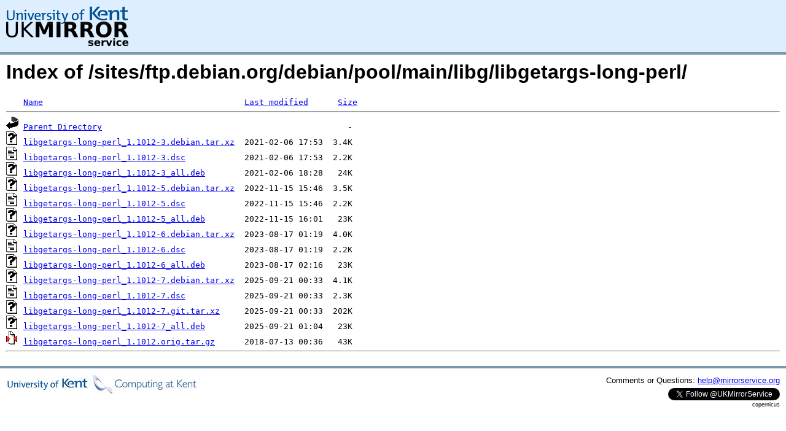

--- FILE ---
content_type: text/html;charset=UTF-8
request_url: https://copernicus.mirrorservice.org/sites/ftp.debian.org/debian/pool/main/libg/libgetargs-long-perl/
body_size: 4230
content:
<!DOCTYPE HTML PUBLIC "-//W3C//DTD HTML 3.2 Final//EN">
<html>
 <head>
  <title>Index of /sites/ftp.debian.org/debian/pool/main/libg/libgetargs-long-perl</title>
<script async src="https://www.googletagmanager.com/gtag/js?id=G-F83S6SQT9G"></script><script>window.dataLayer = window.dataLayer || []; function gtag(){dataLayer.push(arguments);} gtag('js', new Date()); gtag('config', 'G-F83S6SQT9G');</script><link rel="stylesheet" type="text/css" media="screen" href="/include/style.css"> </head>
 <body>
<div id="header">
<a href="/"><img src="/include/ukms-kent1.png" alt="UK Mirror Service"></a>
</div>

<div id="content">


<h1>Index of /sites/ftp.debian.org/debian/pool/main/libg/libgetargs-long-perl/</h1>
<pre><img src="/icons/blank.gif" alt="Icon "> <a href="?C=N;O=D">Name</a>                                         <a href="?C=M;O=A">Last modified</a>      <a href="?C=S;O=A">Size</a>  <hr><img src="/icons/back.gif" alt="[PARENTDIR]"> <a href="/sites/ftp.debian.org/debian/pool/main/libg/">Parent Directory</a>                                                  -   
<img src="/icons/unknown.gif" alt="[   ]"> <a href="libgetargs-long-perl_1.1012-3.debian.tar.xz">libgetargs-long-perl_1.1012-3.debian.tar.xz</a>  2021-02-06 17:53  3.4K  
<img src="/icons/text.gif" alt="[TXT]"> <a href="libgetargs-long-perl_1.1012-3.dsc">libgetargs-long-perl_1.1012-3.dsc</a>            2021-02-06 17:53  2.2K  
<img src="/icons/unknown.gif" alt="[   ]"> <a href="libgetargs-long-perl_1.1012-3_all.deb">libgetargs-long-perl_1.1012-3_all.deb</a>        2021-02-06 18:28   24K  
<img src="/icons/unknown.gif" alt="[   ]"> <a href="libgetargs-long-perl_1.1012-5.debian.tar.xz">libgetargs-long-perl_1.1012-5.debian.tar.xz</a>  2022-11-15 15:46  3.5K  
<img src="/icons/text.gif" alt="[TXT]"> <a href="libgetargs-long-perl_1.1012-5.dsc">libgetargs-long-perl_1.1012-5.dsc</a>            2022-11-15 15:46  2.2K  
<img src="/icons/unknown.gif" alt="[   ]"> <a href="libgetargs-long-perl_1.1012-5_all.deb">libgetargs-long-perl_1.1012-5_all.deb</a>        2022-11-15 16:01   23K  
<img src="/icons/unknown.gif" alt="[   ]"> <a href="libgetargs-long-perl_1.1012-6.debian.tar.xz">libgetargs-long-perl_1.1012-6.debian.tar.xz</a>  2023-08-17 01:19  4.0K  
<img src="/icons/text.gif" alt="[TXT]"> <a href="libgetargs-long-perl_1.1012-6.dsc">libgetargs-long-perl_1.1012-6.dsc</a>            2023-08-17 01:19  2.2K  
<img src="/icons/unknown.gif" alt="[   ]"> <a href="libgetargs-long-perl_1.1012-6_all.deb">libgetargs-long-perl_1.1012-6_all.deb</a>        2023-08-17 02:16   23K  
<img src="/icons/unknown.gif" alt="[   ]"> <a href="libgetargs-long-perl_1.1012-7.debian.tar.xz">libgetargs-long-perl_1.1012-7.debian.tar.xz</a>  2025-09-21 00:33  4.1K  
<img src="/icons/text.gif" alt="[TXT]"> <a href="libgetargs-long-perl_1.1012-7.dsc">libgetargs-long-perl_1.1012-7.dsc</a>            2025-09-21 00:33  2.3K  
<img src="/icons/unknown.gif" alt="[   ]"> <a href="libgetargs-long-perl_1.1012-7.git.tar.xz">libgetargs-long-perl_1.1012-7.git.tar.xz</a>     2025-09-21 00:33  202K  
<img src="/icons/unknown.gif" alt="[   ]"> <a href="libgetargs-long-perl_1.1012-7_all.deb">libgetargs-long-perl_1.1012-7_all.deb</a>        2025-09-21 01:04   23K  
<img src="/icons/compressed.gif" alt="[   ]"> <a href="libgetargs-long-perl_1.1012.orig.tar.gz">libgetargs-long-perl_1.1012.orig.tar.gz</a>      2018-07-13 00:36   43K  
<hr></pre>
</div>

<div class="clear"></div>

<div id="footer">
	<div id="footer_left">
		<a href="http://www.cs.kent.ac.uk/"><img src="/include/CompLab-thin.jpg" alt="University of Kent Computing"></a>
	</div>
	<div id="footer_right">
		<p>Comments or Questions: <a href="mailto:help@mirrorservice.org">help@mirrorservice.org</a></p>
		<a href="https://twitter.com/UKMirrorService" class="twitter-follow-button" data-show-count="false">Follow @UKMirrorService</a>
		<script>!function(d,s,id){var js,fjs=d.getElementsByTagName(s)[0];if(!d.getElementById(id)){js=d.createElement(s);js.id=id;js.src="//platform.twitter.com/widgets.js";fjs.parentNode.insertBefore(js,fjs);}}(document,"script","twitter-wjs");</script>
		<p style="font-size: xx-small">copernicus</p>
	</div>
</div>
</body></html>
